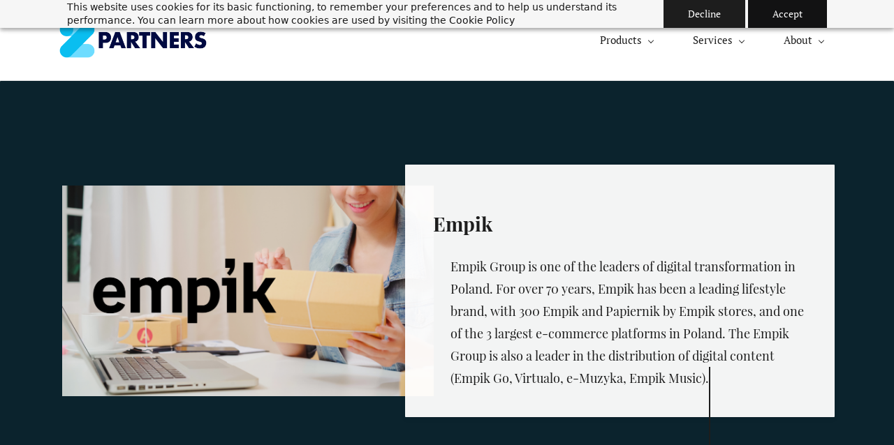

--- FILE ---
content_type: text/html;charset=UTF-8
request_url: https://www.zpartner.org/Success%20stories/improving-the-quality-of-customer-service-using-the-zoho-tool-in-an-e-commerce-company-empik
body_size: 12010
content:
<!doctype html><html lang="pl-PL" dir="ltr" data-nojs><head><title>case study zoho desk</title><meta name="viewport" content="width=device-width, initial-scale=1.0, shrink-to-fit=no"><meta http-equiv="Content-Type" content="text/html; charset=utf-8"/><meta name="generator" content="Zoho Sites 2.0, https://zoho.com/sites"/><link rel="icon" href="/favicon.png"/><link rel="canonical" href="https://www.zpartner.org/Success stories/improving-the-quality-of-customer-service-using-the-zoho-tool-in-an-e-commerce-company-empik"/><meta name="twitter:card" content="summary"><meta name="twitter:url" content="https://www.zpartner.org/Success stories/improving-the-quality-of-customer-service-using-the-zoho-tool-in-an-e-commerce-company-empik"><meta name="twitter:title" content="case study zoho desk"><meta property="og:type" content="website"><meta property="og:url" content="https://www.zpartner.org/Success stories/improving-the-quality-of-customer-service-using-the-zoho-tool-in-an-e-commerce-company-empik"><meta property="og:title" content="case study zoho desk"><meta name="keywords" content="empik case study, zoho desk implementation, zoho partner eu, premium zoho partner, success stories zoho"/><link href="https://www.zpartner.org/Success stories/improving-the-quality-of-customer-service-using-the-zoho-tool-in-an-e-commerce-company-empik" rel="alternate" hreflang="x-default"><link href="/css/zsite-core.css" rel="preload" type="text/css" as="style"><link href="/css/zsite-core.css" rel="stylesheet" type="text/css"><link rel="preconnect" href="//img.zohostatic.com"><link rel="preconnect" href="//static.zohocdn.com"><link href="/template/e291eb6959ba45d1a0c75aa883afef63/stylesheets/style.css" rel="preload" type="text/css" as="style"><link href="/template/e291eb6959ba45d1a0c75aa883afef63/stylesheets/style.css" rel="stylesheet" type="text/css"><link href="/template/e291eb6959ba45d1a0c75aa883afef63/stylesheets/sub-style.css" rel="preload" type="text/css" as="style"><link href="/template/e291eb6959ba45d1a0c75aa883afef63/stylesheets/sub-style.css" rel="stylesheet" type="text/css"><link rel="preload" type="text/css" href="//webfonts.zoho.com/css?family=Montserrat:100,200,300,400,500,600,700,800,900/PT Serif:400/Playfair Display:400/PT Serif:700,400/Playfair Display:700,400/Montserrat:900,800,600,700,500,300,200,100,400,400i,100i,900i,500i,600i,700i,300i,800i,200i&amp;display=swap" as="style"><link rel="stylesheet" type="text/css" href="//webfonts.zoho.com/css?family=Montserrat:100,200,300,400,500,600,700,800,900/PT Serif:400/Playfair Display:400/PT Serif:700,400/Playfair Display:700,400/Montserrat:900,800,600,700,500,300,200,100,400,400i,100i,900i,500i,600i,700i,300i,800i,200i&amp;display=swap"><link href="/zs-customcss.css" rel="preload" type="text/css" as="style"><link href="/zs-customcss.css" rel="stylesheet" type="text/css"><script>document.documentElement.removeAttribute('data-nojs');</script><script>window.zs_content_format="0";window.zs_resource_url = "/Success stories/improving-the-quality-of-customer-service-using-the-zoho-tool-in-an-e-commerce-company-empik";window.isDefaultLogo = "false";window.zs_site_resource_id = "1417655000000002010";</script><script>window.is_portal_site="false";</script><script src="/zs-lang_pl_PL.js" defer></script><script src="/js/zsite-core.js" defer></script><script src="/template/e291eb6959ba45d1a0c75aa883afef63/js/header.js" defer></script><script src="/template/e291eb6959ba45d1a0c75aa883afef63/js/eventhandler.js" defer></script><script src="/template/e291eb6959ba45d1a0c75aa883afef63/js/megamenu.js" defer></script><script src="/template/e291eb6959ba45d1a0c75aa883afef63/js/language-list.js" defer></script><script>window.zs_data_center="USA";</script><script>window.stand_alone_path="";</script><script>window.zs_rendering_mode="live";</script><script>window.is_social_share_enabled="true";</script><script src="https://zsites.nimbuspop.com/IDC/js/browser_compatibility.js" defer></script><script type="text/javascript">if(Array.prototype.slice.apply(document.getElementsByTagName('script')).filter(i=>i.id==='zsiqscript').length < 1){var $zoho=$zoho || {};$zoho.salesiq = $zoho.salesiq || {widgetcode:"23c561ccad3203927c6585f856fc7b9140a871687126c4dcfb811d4dd9a7f54f", values:{},ready:function(){}};var d=document;s=d.createElement("script");s.type="text/javascript";s.id="zsiqscript";s.defer=true;s.src="https://salesiq.zoho.com/widget";t=d.getElementsByTagName("script")[0];t.parentNode.insertBefore(s,t);}</script><script type="text/javascript"> var zpc_msgs={"cookie.manage.table.title4":"Expires In","cookie.manage.table.title3":"Type","cookie.text.necessary.desc":"These cookies are essential for this website to function and cannot be switched off.","cookie.text.functional.desc":"These cookies are used to remember your preferences you choose on this website.","cookie.text.manage.service.name":"Zoho Sites","cookie.manage.table.title2":"Purpose","cookie.text.manage.service.desc":"Online website builder with extensive customization options.","cookie.manage.table.title1":"Name","cookie.text.analytics.title":"Analytical","cookie.text.analytics.desc":"These cookies are used to measure this website's performance.","cookie.text.necessary.title":"Essential","cookie.text.functional.title":"Functional"};</script><script type="text/javascript" src="https://static.zohocdn.com/sites/cb/zcbanner.js"></script><script type="text/javascript">window._zcBan.set_config({"after_decline_msg_buttontext":"Okay, Close.","cookie_bar_enable":true,"cp_text":"This website uses cookies for its basic functioning, to remember your preferences and to help us understand its performance. ${policy_message}","after_decline_msg":true,"manage_btn_text":"Manage","manage_save_text":"Save","multi_page":false,"version":"1.1","after_decline_msg_text":"Declining cookies may affect the functions and user experience of this website. Please note that we use a cookie to remember your preference. You can also clear cookies and site data of this website from your browser settings","policy_msg":"You can learn more about how cookies are used by visiting the ${policy}","manage_message":"We have organised all the cookies used in this website under various categories. You may choose to accept or decline by using the toggle button in each of the following categories. Please note that we use a cookie to remember your preference. ${policy_message}","multi_site":true,"accept_btn_text":"Accept","cp_url_label":"Cookie Policy","decline_btn_text":"Decline","cp_url":"https:\/\/www.zpartner.org\/privacy-policy","manage_close_text":"Close","theme":"2","position":"2","manage_heading":"Manage preferences","f_decline_btn":true})</script><script src="https://cdn.pagesense.io/js/mmsr4c13/ea225d4f94104545be71cb8f783cb5f6.js"></script><script>window.zs_resource_id = "1417655000000657339";window.zs_resource_type = "1";window.zs_site_resource_path = "";window.zs_resource_full_path = "/Success stories/improving-the-quality-of-customer-service-using-the-zoho-tool-in-an-e-commerce-company-empik";window.zs_site_resource_id = "1417655000000002010";window.zs_resource_contentstate = "3";window.zs_page_reviewer =  null;</script><script type="application/ld+json" id="schemagenerator">{"@context":"http:\/\/schema.org\/","@type":"Organization","url":"https:\/\/www.zpartner.org","logo":"https:\/\/www.zpartner.org\/Projekt bez nazwy -7-.png"}</script><!-- Google Tag Manager --><script>(function(w,d,s,l,i){w[l]=w[l]||[];w[l].push({'gtm.start':new Date().getTime(),event:'gtm.js'});var f=d.getElementsByTagName(s)[0],j=d.createElement(s),dl=l!='dataLayer'?'&l='+l:'';j.async=true;j.src='https://www.googletagmanager.com/gtm.js?id='+i+dl;f.parentNode.insertBefore(j,f);})(window,document,'script','dataLayer','GTM-MQ8G6V9');</script><!-- End Google Tag Manager --><script async src='https://www.googletagmanager.com/gtag/js?id=G-CZP71ZDQXM'></script><script>window.dataLayer = window.dataLayer || [];function gtag(){dataLayer.push(arguments);}gtag('js', new Date());gtag('config', 'G-CZP71ZDQXM');</script><script>var w=window;var p = w.location.protocol;if(p.indexOf('http') < 0){p = 'http'+':';}var d = document;var f = d.getElementsByTagName('script')[0],s = d.createElement('script');s.type = 'text/javascript'; s.async = false; if (s.readyState){s.onreadystatechange = function(){if (s.readyState=='loaded'||s.readyState == 'complete'){s.onreadystatechange = null;try{loadwaprops('3zeb0ab411f27b818ba502def01aadf01b','3z9e7f9df5f1f85416c7659bcf7416a5f1','3zdc708dbdbb7649d67eba7541a7a7044d1840c39480bf93373edbda4e5c8bde01','3z12a49cf40d69bb15a14b0b7b9a43541c',0.0);}catch(e){}}};}else {s.onload = function(){try{loadwaprops('3zeb0ab411f27b818ba502def01aadf01b','3z9e7f9df5f1f85416c7659bcf7416a5f1','3zdc708dbdbb7649d67eba7541a7a7044d1840c39480bf93373edbda4e5c8bde01','3z12a49cf40d69bb15a14b0b7b9a43541c',0.0);}catch(e){}};};s.src =p+'//ma.zoho.com/hub/js/WebsiteAutomation.js'; f.parentNode.insertBefore(s, f);</script><!-- Google tag (gtag.js) --><script async src="https://www.googletagmanager.com/gtag/js?id=AW-772074615"></script><script>
  window.dataLayer = window.dataLayer || [];
  function gtag(){dataLayer.push(arguments);}
  gtag('js', new Date());

  gtag('config', 'AW-772074615');
</script><!-- Google Tag Manager --><script>(function(w,d,s,l,i){w[l]=w[l]||[];w[l].push({'gtm.start':
new Date().getTime(),event:'gtm.js'});var f=d.getElementsByTagName(s)[0],
j=d.createElement(s),dl=l!='dataLayer'?'&l='+l:'';j.async=true;j.src=
'https://www.googletagmanager.com/gtm.js?id='+i+dl;f.parentNode.insertBefore(j,f);
})(window,document,'script','dataLayer','GTM-T3B4RNG');</script><!-- End Google Tag Manager --></head><body data-zs-home="true" data-zs-subsite="" data-zs-display-mode="default"><!-- Google Tag Manager (noscript) --><noscript><iframe src="https://www.googletagmanager.com/ns.html?id=GTM-MQ8G6V9" height="0" width="0" style="display:none;visibility:hidden;"></iframe></noscript><!-- End Google Tag Manager (noscript) --><a href="#thememaincontent" class="theme-skip-to-needed-content">Skip to main content</a><div data-headercontainer="zptheme-data-headercontainer" class="zpheader-style-01 theme-mobile-header-style-01" data-headercontainer="zptheme-data-headercontainer" data-zs-mobile-headerstyle="01" class="zpheader-style-01 theme-mobile-header-style-01"><div class="theme-header-topbar theme-hide-res-topbar " data-dark-part-applied="false" data-theme-topbar="zptheme-topbar"><div class="zpcontainer"></div>
</div><div data-megamenu-content-container class="theme-header " data-header="zptheme-data-header" data-dark-part-applied="false" data-banner-base-header="theme-banner-base-header"><div class="zpcontainer"><div data-zs-branding class="theme-branding-info " data-theme-branding-info="zptheme-branding-info"><div data-zs-logo-container class="theme-logo-parent "><a href="/" title="Logo"><picture><img data-zs-logo src="/Projekt bez nazwy -7-.png" alt="ZPartner.org" style="height:51px;width:212.27px;"/></picture></a></div>
</div><div class="theme-navigation-and-icons"><div class="theme-menu-area" data-zp-nonresponsive-container="mymenu1"><div class="theme-menu " data-nav-menu-icon-width=20 data-nav-menu-icon-height=20 data-sub-menu-icon-height=20 data-sub-menu-icon-width=20 data-mega-menu-icon-width=20 data-mega-menu-icon-height=20 data-non-res-menu="zptheme-menu-non-res" data-zp-theme-menu="id: mymenu1 ;active: theme-menu-selected; maxitem:5;position: theme-sub-menu-position-change; orientation: horizontal; submenu: theme-sub-menu; moretext: More; nonresponsive-icon-el: theme-non-responsive-menu; responsive-icon-el: theme-responsive-menu; burger-close-icon: theme-close-icon; animate-open: theme-toggle-animate; animate-close: theme-toggle-animate-end;open-icon: theme-submenu-down-arrow; close-icon: theme-submenu-up-arrow; root-icon: theme-submenu-down-arrow; subtree-icon: theme-submenu-right-arrow;" role="navigation"><ul data-zs-menu-container><li><a href="/Products/products" target="_self" data-theme-accessible-submenu aria-haspopup="true" aria-label="Products menu has sub menu" aria-expanded="false"><span class="theme-menu-content "><span class="theme-menu-name" data-theme-menu-name="Products">Products</span></span><span class="theme-sub-li-menu theme-non-responsive-menu theme-submenu-down-arrow"></span><span class="theme-sub-li-menu theme-responsive-menu theme-submenu-down-arrow"></span></a><ul class="theme-sub-menu" data-zs-submenu-container style="display:none;"><li><a href="/technologies" target="_self"><span class="theme-menu-content "><span class="theme-menu-name" data-theme-menu-name="Try Zoho Apps">Try Zoho Apps</span></span></a></li><li><a href="/Products/extensions-for-zoho-crm" target="_self"><span class="theme-menu-content "><span class="theme-menu-name" data-theme-menu-name="Extensions for Zoho CRM">Extensions for Zoho CRM</span></span></a></li></ul></li><li><a href="/Services/services" target="_self" data-theme-accessible-submenu aria-haspopup="true" aria-label="Services menu has sub menu" aria-expanded="false"><span class="theme-menu-content "><span class="theme-menu-name" data-theme-menu-name="Services">Services</span></span><span class="theme-sub-li-menu theme-non-responsive-menu theme-submenu-down-arrow"></span><span class="theme-sub-li-menu theme-responsive-menu theme-submenu-down-arrow"></span></a><ul class="theme-sub-menu" data-zs-submenu-container style="display:none;"><li><a href="/Services/zoho-consulting" target="_self"><span class="theme-menu-content "><span class="theme-menu-name" data-theme-menu-name="Consulting">Consulting</span></span></a></li><li><a href="/Services/data-migration" target="_self"><span class="theme-menu-content "><span class="theme-menu-name" data-theme-menu-name="CRM Migration">CRM Migration</span></span></a></li><li><a href="/zoho-crm-audit" target="_self"><span class="theme-menu-content "><span class="theme-menu-name" data-theme-menu-name="Zoho CRM audit">Zoho CRM audit</span></span></a></li><li><a href="/Services/implementation-development" target="_self"><span class="theme-menu-content "><span class="theme-menu-name" data-theme-menu-name="Implementation &amp; Development">Implementation &amp; Development</span></span></a></li><li><a href="/Services/zoho-creator-developers" target="_self"><span class="theme-menu-content "><span class="theme-menu-name" data-theme-menu-name="Zoho Creator developers">Zoho Creator developers</span></span></a></li><li><a href="/Services/support-plans" target="_self"><span class="theme-menu-content "><span class="theme-menu-name" data-theme-menu-name="Support Plans">Support Plans</span></span></a></li></ul></li><li><a href="/about" target="_self" data-theme-accessible-submenu aria-haspopup="true" aria-label="About menu has sub menu" aria-expanded="false"><span class="theme-menu-content "><span class="theme-menu-name" data-theme-menu-name="About">About</span></span><span class="theme-sub-li-menu theme-non-responsive-menu theme-submenu-down-arrow"></span><span class="theme-sub-li-menu theme-responsive-menu theme-submenu-down-arrow"></span></a><ul class="theme-sub-menu" data-zs-submenu-container style="display:none;"><li><a href="/success-stories" target="_self"><span class="theme-menu-content "><span class="theme-menu-name" data-theme-menu-name="Success stories">Success stories</span></span></a></li><li><a href="/handbooks-zoho" target="_self"><span class="theme-menu-content "><span class="theme-menu-name" data-theme-menu-name="How to Zoho">How to Zoho</span></span></a></li><li><a href="/our-team" target="_self"><span class="theme-menu-content "><span class="theme-menu-name" data-theme-menu-name="Our Team">Our Team</span></span></a></li><li><a href="/awards" target="_self"><span class="theme-menu-content "><span class="theme-menu-name" data-theme-menu-name="Awards">Awards</span></span></a></li><li><a href="/contact" target="_self"><span class="theme-menu-content "><span class="theme-menu-name" data-theme-menu-name="Contact">Contact</span></span></a></li></ul></li></ul><div data-zp-submenu-icon="mymenu1" style="display:none;"><span class="theme-sub-li-menu theme-non-responsive-menu"></span><span class="theme-sub-li-menu theme-responsive-menu theme-submenu-down-arrow"></span></div>
</div></div></div></div><div data-zs-responsive-menu-area class="theme-responsive-menu-area theme-navigation-and-icons zpcontainer"><div class="theme-responsive-menu-container" data-zp-burger-clickable-area="mymenu1"><span class="theme-burger-icon" data-zp-theme-burger-icon="mymenu1"></span></div>
<div class="theme-responsive-menu theme-menu-area" data-zp-responsive-container="mymenu1"></div>
</div></div></div><div data-theme-content-container="theme-content-container" class="theme-content-area "><div class="theme-content-container"><div class="theme-content-area-inner"><div class="zpcontent-container page-container "><div data-element-id="elm_Zq3tgG_XMhrWnybNMbBlEA" data-element-type="section" class="zpsection zpdefault-section zpdefault-section-bg zscustom-section-59 " style="background-color:rgb(11, 35, 45);background-image:unset;"><style type="text/css"> [data-element-id="elm_Zq3tgG_XMhrWnybNMbBlEA"].zpsection{ border-radius:1px; } </style><div class="zpcontainer-fluid zpcontainer"><div data-element-id="elm_SApSeV2ExViypgTsjmBltA" data-element-type="row" class="zprow zprow-container zpalign-items-flex-start zpjustify-content-flex-start " data-equal-column=""><style type="text/css"></style><div data-element-id="elm_k1KE772xVQ-ZP3P4NoquDA" data-element-type="column" class="zpelem-col zpcol-12 zpcol-md-12 zpcol-sm-12 zpalign-self- zpdefault-section zpdefault-section-bg "><style type="text/css"> [data-element-id="elm_k1KE772xVQ-ZP3P4NoquDA"].zpelem-col{ border-radius:1px; } </style><div data-element-id="elm_LupQ2o-8ZSS-bsakwxjh5Q" data-element-type="spacer" class="zpelement zpelem-spacer "><style> div[data-element-id="elm_LupQ2o-8ZSS-bsakwxjh5Q"] div.zpspacer { height:30px; } @media (max-width: 768px) { div[data-element-id="elm_LupQ2o-8ZSS-bsakwxjh5Q"] div.zpspacer { height:calc(30px / 3); } } </style><div class="zpspacer " data-height="30"></div>
</div></div></div><div data-element-id="elm_l96xY4-lzYKtwKU4z62oKg" data-element-type="row" class="zprow zprow-container zpalign-items-center zpjustify-content-flex-start " data-equal-column=""><style type="text/css"></style><div data-element-id="elm_kHlwyi0jbllsYHUkfpW8bA" data-element-type="column" class="zpelem-col zpcol-12 zpcol-md-6 zpcol-sm-12 zpalign-self- zpdefault-section zpdefault-section-bg "><style type="text/css"></style><div data-element-id="elm_vtz85kz881677HpUDvwn2Q" data-element-type="image" class="zpelement zpelem-image "><style> @media (min-width: 992px) { [data-element-id="elm_vtz85kz881677HpUDvwn2Q"] .zpimage-container figure img { width: 531.2px !important ; height: 302px !important ; } } @media (max-width: 991px) and (min-width: 768px) { [data-element-id="elm_vtz85kz881677HpUDvwn2Q"] .zpimage-container figure img { width:531.2px ; height:302px ; } } @media (max-width: 767px) { [data-element-id="elm_vtz85kz881677HpUDvwn2Q"] .zpimage-container figure img { width:531.2px ; height:302px ; } } [data-element-id="elm_vtz85kz881677HpUDvwn2Q"].zpelem-image { border-radius:1px; } </style><div data-caption-color="" data-size-tablet="" data-size-mobile="" data-align="center" data-tablet-image-separate="false" data-mobile-image-separate="false" class="zpimage-container zpimage-align-center zpimage-size-custom zpimage-tablet-fallback-custom zpimage-mobile-fallback-custom hb-lightbox " data-lightbox-options="
                type:fullscreen,
                theme:dark"><figure role="none" class="zpimage-data-ref"><span class="zpimage-anchor" role="link" tabindex="0" aria-label="Open Lightbox" style="cursor:pointer;"><picture><img class="zpimage zpimage-style-none zpimage-space-none " src="/empik.casestudy-1.png" width="531.2" height="302" loading="lazy" size="custom" data-lightbox="true"/></picture></span></figure></div>
</div></div><div data-element-id="elm_SeG0vhFkDXD1DxL8TeOwpQ" data-element-type="column" class="zpelem-col zpcol-12 zpcol-md-6 zpcol-sm-12 zpalign-self- zpdefault-section zpdefault-section-bg "><style type="text/css"> [data-element-id="elm_SeG0vhFkDXD1DxL8TeOwpQ"].zpelem-col{ border-radius:1px; } </style><div data-element-id="elm_o7YVcMbJlgibzOCkc7H2YA" data-element-type="box" class="zpelem-box zpelement zpbox-container zsleft-overlay-box zpdefault-section zpdefault-section-bg "><style type="text/css"> [data-element-id="elm_o7YVcMbJlgibzOCkc7H2YA"].zpelem-box{ background-color:rgba(255, 255, 255, 0.95); background-image:unset; border-radius:1px; } </style><div data-element-id="elm_KqFF01jvfXwTHbNA153yKQ" data-element-type="heading" class="zpelement zpelem-heading "><style> [data-element-id="elm_KqFF01jvfXwTHbNA153yKQ"].zpelem-heading { border-radius:1px; } </style><h2
 class="zpheading zpheading-style-none zpheading-align-left " data-editor="true"><span style="font-weight:700;">Empik</span></h2></div>
<div data-element-id="elm_81rEAmQaPF0quDXw7ZJABA" data-element-type="heading" class="zpelement zpelem-heading "><style> [data-element-id="elm_81rEAmQaPF0quDXw7ZJABA"].zpelem-heading { border-radius:1px; } </style><h5
 class="zpheading zpheading-style-type3 zpheading-align-left " data-editor="true"><span style="color:inherit;">Empik Group is one of the leaders of digital transformation in Poland. For over 70 years, Empik has been a leading lifestyle brand, with 300 Empik and Papiernik by Empik stores, and one of the 3 largest e-commerce platforms in Poland. The Empik Group is also a leader in the distribution of digital content (Empik Go, Virtualo, e-Muzyka, Empik Music).</span></h5></div>
</div></div></div><div data-element-id="elm_w7yZUwK8fEeVnjqE8GksmA" data-element-type="row" class="zprow zprow-container zpalign-items-flex-start zpjustify-content-flex-start " data-equal-column=""><style type="text/css"></style><div data-element-id="elm_T39JcqvLiDXTMFbxjz8fQA" data-element-type="column" class="zpelem-col zpcol-12 zpcol-md-12 zpcol-sm-12 zpalign-self- zpdefault-section zpdefault-section-bg "><style type="text/css"></style><div data-element-id="elm_ucppzhHYbsNcZC7p3J-5sg" data-element-type="spacer" class="zpelement zpelem-spacer "><style> div[data-element-id="elm_ucppzhHYbsNcZC7p3J-5sg"] div.zpspacer { height:30px; } @media (max-width: 768px) { div[data-element-id="elm_ucppzhHYbsNcZC7p3J-5sg"] div.zpspacer { height:calc(30px / 3); } } </style><div class="zpspacer " data-height="30"></div>
</div></div></div></div></div><div data-element-id="elm_HDb26lJ_Qp2g7-IaA5uDfA" data-element-type="section" class="zpsection zpdefault-section zpdefault-section-bg "><style type="text/css"> [data-element-id="elm_HDb26lJ_Qp2g7-IaA5uDfA"].zpsection{ border-radius:1px; } </style><div class="zpcontainer-fluid zpcontainer"><div data-element-id="elm_CGj-PIhdRH6Zl6cElQvWbQ" data-element-type="row" class="zprow zprow-container zpalign-items- zpjustify-content- " data-equal-column=""><style type="text/css"></style><div data-element-id="elm_m-gIzKITRIOKcPK3Dl4-1Q" data-element-type="column" class="zpelem-col zpcol-12 zpcol-md-12 zpcol-sm-12 zpalign-self- zpdefault-section zpdefault-section-bg "><style type="text/css"></style><div data-element-id="elm_ngSsRu7CUxWAcmtFiyIndg" data-element-type="text" class="zpelement zpelem-text "><style> [data-element-id="elm_ngSsRu7CUxWAcmtFiyIndg"].zpelem-text{ border-radius:1px; } </style><div class="zptext zptext-align-left " data-editor="true"><div><div style="color:inherit;text-align:justify;"><div style="color:inherit;"><div style="color:inherit;"><div style="color:inherit;"><div style="color:inherit;"><div style="color:inherit;"><div style="color:inherit;"><div style="color:inherit;"><div style="color:inherit;"><span style="font-weight:700;font-size:32px;">Challenges</span></div><div><br></div><div style="color:inherit;">The company had difficulties in storing and managing a database of contacts and accounts. This had a negative impact on the correct analysis of company activities and effects, as well as on the incorrect categorization of customers and standardization in their service. Additionally, the company needed a tool to handle and manage customer notifications. So that the system organizing the tickets allows the support team to shorten the response time and properly organize the correspondence. This would solve the problem of lost requests and communication chaos.</div><div><br></div><div><br></div><div style="color:inherit;"><span style="font-weight:700;font-size:32px;">Solution</span></div><div><br></div><div style="color:inherit;"><ul><li>We have set up a CRM that the company uses as a customer database and analysis tool and for assigning tasks to account managers.</li><li>We have integrated the company's external system with CRM using the API, which allows us to collect more data about customers.</li><li>We configured DESK and integrated it with CRM, which positively influenced the smooth handling of notifications and made it possible to assign tickets (i.e. e-mail notifications sent through the Desk application) to the right people in the company.</li></ul></div><div><br></div><div><br></div><div style="color:inherit;"><span style="font-size:32px;font-weight:700;">Summary</span></div><div><br></div><div style="color:inherit;">With the help of implemented solutions with the use of Zoho CRM and Desk, we were able to solve the company's previous problems. Thanks to the transparent structure of handling tickets (applications), Empik customers receive answers faster. In turn, employees can add e-mail templates, forms, measure customer satisfaction and automate routine activities. CRM and Desk systems integrate efficiently, which allows the sales department to be up to date. The method of reporting data and statistics for the company's management has also improved significantly.</div><div><br></div><div style="color:inherit;"><div style="color:inherit;"><span style="font-size:32px;font-weight:700;">Tools:</span></div></div><div style="color:inherit;"><ul><li>Zoho CRM</li><li>Zoho Desk</li></ul></div></div></div></div></div></div></div></div></div></div></div>
</div><div data-element-id="elm_5h9htZQzoo_9NsCVDNppRQ" data-element-type="spacer" class="zpelement zpelem-spacer "><style> div[data-element-id="elm_5h9htZQzoo_9NsCVDNppRQ"] div.zpspacer { height:30px; } @media (max-width: 768px) { div[data-element-id="elm_5h9htZQzoo_9NsCVDNppRQ"] div.zpspacer { height:calc(30px / 3); } } </style><div class="zpspacer " data-height="30"></div>
</div><div data-element-id="elm_4YGEykvvcEENseIpsIBPxQ" data-element-type="button" class="zpelement zpelem-button "><style> [data-element-id="elm_4YGEykvvcEENseIpsIBPxQ"].zpelem-button{ border-radius:1px; } </style><div class="zpbutton-container zpbutton-align-center "><style type="text/css"></style><a class="zpbutton-wrapper zpbutton zpbutton-type-primary zpbutton-size-lg zpbutton-style-none " href="https://bookings.zpartner.org/#/customer/zpartnersales"><span class="zpbutton-content">Let's start your own success story</span></a></div>
</div></div></div></div></div><div data-element-id="elm_F38DI7O2SZVs9V70LP4LFQ" data-element-type="section" class="zpsection zpdefault-section zpdefault-section-bg zscustom-section-177 " style="background-color:rgb(11, 35, 45);background-image:unset;"><style type="text/css"> [data-element-id="elm_F38DI7O2SZVs9V70LP4LFQ"].zpsection{ border-radius:1px; } </style><div class="zpcontainer-fluid zpcontainer"><div data-element-id="elm_Wc8XiP2Qjc9g7UlWwPqbbg" data-element-type="row" class="zprow zprow-container zpalign-items-flex-start zpjustify-content-flex-start " data-equal-column=""><style type="text/css"> [data-element-id="elm_Wc8XiP2Qjc9g7UlWwPqbbg"].zprow{ border-radius:1px; } </style><div data-element-id="elm_AONPvmJZvU1tKZQsPhsivQ" data-element-type="column" class="zpelem-col zpcol-12 zpcol-md-12 zpcol-sm-12 zpalign-self- zpdefault-section zpdefault-section-bg "><style type="text/css"></style><div data-element-id="elm_Gq9-ZKKHy60bwYkf4jZwMQ" data-element-type="row" class="zprow zprow-container zpalign-items-flex-start zpjustify-content-flex-start " data-equal-column=""><style type="text/css"></style><div data-element-id="elm_z48dNF18UiwY5Qs164ZUuA" data-element-type="column" class="zpelem-col zpcol-12 zpcol-md-12 zpcol-sm-12 zpalign-self- zpdefault-section zpdefault-section-bg "><style type="text/css"> [data-element-id="elm_z48dNF18UiwY5Qs164ZUuA"].zpelem-col{ border-radius:1px; margin-block-start:-25px; } </style><div data-element-id="elm_vJS5bxe4gC2hOFdkSQ8s1g" data-element-type="heading" class="zpelement zpelem-heading "><style> [data-element-id="elm_vJS5bxe4gC2hOFdkSQ8s1g"].zpelem-heading { border-radius:1px; } </style><h2
 class="zpheading zpheading-style-none zpheading-align-left " data-editor="true"><span style="font-weight:700;color:rgb(255, 255, 255);">More of our clients stories</span></h2></div>
<div data-element-id="elm_1GAAlBasCZ36Ig_9OxMLvg" data-element-type="spacer" class="zpelement zpelem-spacer "><style> div[data-element-id="elm_1GAAlBasCZ36Ig_9OxMLvg"] div.zpspacer { height:25px; } @media (max-width: 768px) { div[data-element-id="elm_1GAAlBasCZ36Ig_9OxMLvg"] div.zpspacer { height:calc(25px / 3); } } </style><div class="zpspacer " data-height="25"></div>
</div></div></div><div data-element-id="elm_5sUwQeNzHtg9MNIRjusV5Q" data-element-type="row" class="zprow zprow-container zpalign-items-flex-start zpjustify-content-flex-start " data-equal-column=""><style type="text/css"> [data-element-id="elm_5sUwQeNzHtg9MNIRjusV5Q"].zprow{ border-radius:1px; } </style><div data-element-id="elm_uZQ2Zmlcx8LjHD0SUhcloA" data-element-type="column" class="zpelem-col zpcol-12 zpcol-md-4 zpcol-sm-12 zpalign-self- zpdefault-section zpdefault-section-bg "><style type="text/css"></style><div data-element-id="elm_BAYdvAp26sJXLzvQ8Un1-Q" data-element-type="imageheadingtext" class="zpelement zpelem-imageheadingtext "><style> @media (min-width: 992px) { [data-element-id="elm_BAYdvAp26sJXLzvQ8Un1-Q"] .zpimageheadingtext-container figure img { width: 350px ; height: 218.29px ; } } @media (max-width: 991px) and (min-width: 768px) { [data-element-id="elm_BAYdvAp26sJXLzvQ8Un1-Q"] .zpimageheadingtext-container figure img { width:723px ; height:450.92px ; } } @media (max-width: 767px) { [data-element-id="elm_BAYdvAp26sJXLzvQ8Un1-Q"] .zpimageheadingtext-container figure img { width:415px ; height:258.83px ; } } [data-element-id="elm_BAYdvAp26sJXLzvQ8Un1-Q"].zpelem-imageheadingtext{ border-radius:1px; } </style><div data-size-tablet="" data-size-mobile="" data-align="center" data-tablet-image-separate="false" data-mobile-image-separate="false" class="zpimageheadingtext-container zpimage-with-text-container zpimage-align-center zpimage-size-fit zpimage-tablet-fallback-fit zpimage-mobile-fallback-fit "><figure role="none" class="zpimage-data-ref"><a class="zpimage-anchor" href="/Success stories/digital-transformation-for-product-safety-company" target="" rel=""><picture><img class="zpimage zpimage-style-none " src="/dekra.zoho.crm-1.jpg" width="415" height="258.83" loading="lazy" size="fit" data-lightbox="false"/></picture></a></figure><div class="zpimage-headingtext-container"><h4 class="zpimage-heading zpimage-text-align-left " data-editor="true"><span style="color:rgb(255, 255, 255);">Automatization of sales&amp;marketing activities in order to provide better customer experience</span>.</h4><div class="zpimage-text zpimage-text-align-left " data-editor="true"><p><br></p></div>
</div></div></div></div><div data-element-id="elm_QzytqZMAqA2wdz8MpWS_Hg" data-element-type="column" class="zpelem-col zpcol-12 zpcol-md-4 zpcol-sm-12 zpalign-self- zpdefault-section zpdefault-section-bg "><style type="text/css"></style><div data-element-id="elm_VlbZnfw4NB98JLLVFTwKrg" data-element-type="imageheadingtext" class="zpelement zpelem-imageheadingtext "><style> @media (min-width: 992px) { [data-element-id="elm_VlbZnfw4NB98JLLVFTwKrg"] .zpimageheadingtext-container figure img { width: 350px ; height: 189.82px ; } } @media (max-width: 991px) and (min-width: 768px) { [data-element-id="elm_VlbZnfw4NB98JLLVFTwKrg"] .zpimageheadingtext-container figure img { width:723px ; height:392.11px ; } } @media (max-width: 767px) { [data-element-id="elm_VlbZnfw4NB98JLLVFTwKrg"] .zpimageheadingtext-container figure img { width:415px ; height:225.07px ; } } [data-element-id="elm_VlbZnfw4NB98JLLVFTwKrg"].zpelem-imageheadingtext{ border-radius:1px; } </style><div data-size-tablet="" data-size-mobile="" data-align="left" data-tablet-image-separate="false" data-mobile-image-separate="false" class="zpimageheadingtext-container zpimage-with-text-container zpimage-align-left zpimage-size-fit zpimage-tablet-fallback-fit zpimage-mobile-fallback-fit "><figure role="none" class="zpimage-data-ref"><a class="zpimage-anchor" href="/Success stories/improving-customer-relationships-for-engineering-company" target="" rel=""><picture><img class="zpimage zpimage-style-none " src="/osborne.zoho.crm-1.jpg" width="415" height="225.07" loading="lazy" size="fit" data-lightbox="false" style="height:217px !important;width:399.44px !important;"/></picture></a></figure><div class="zpimage-headingtext-container"><h4 class="zpimage-heading zpimage-text-align-left " data-editor="true"><span style="color:rgb(255, 255, 255);">Improving sales proces and activities for salesman working in office and in field.</span></h4><div class="zpimage-text zpimage-text-align-left " data-editor="true"><p><br></p></div>
</div></div></div></div><div data-element-id="elm_6xIPSCPprfJZJGUV7LrF9A" data-element-type="column" class="zpelem-col zpcol-12 zpcol-md-4 zpcol-sm-12 zpalign-self- zpdefault-section zpdefault-section-bg "><style type="text/css"> [data-element-id="elm_6xIPSCPprfJZJGUV7LrF9A"].zpelem-col{ border-radius:1px; } </style><div data-element-id="elm_k8m2gw0FDbOw8fPw8kVGzA" data-element-type="imageheadingtext" class="zpelement zpelem-imageheadingtext "><style> @media (min-width: 992px) { [data-element-id="elm_k8m2gw0FDbOw8fPw8kVGzA"] .zpimageheadingtext-container figure img { width: 350px ; height: 224.18px ; } } @media (max-width: 991px) and (min-width: 768px) { [data-element-id="elm_k8m2gw0FDbOw8fPw8kVGzA"] .zpimageheadingtext-container figure img { width:723px ; height:463.09px ; } } @media (max-width: 767px) { [data-element-id="elm_k8m2gw0FDbOw8fPw8kVGzA"] .zpimageheadingtext-container figure img { width:415px ; height:265.81px ; } } [data-element-id="elm_k8m2gw0FDbOw8fPw8kVGzA"].zpelem-imageheadingtext h4.zpimage-heading{ color:#FFFFFF ; } [data-element-id="elm_k8m2gw0FDbOw8fPw8kVGzA"].zpelem-imageheadingtext{ border-radius:1px; } </style><div data-size-tablet="" data-size-mobile="" data-align="left" data-tablet-image-separate="false" data-mobile-image-separate="false" class="zpimageheadingtext-container zpimage-with-text-container zpimage-align-left zpimage-size-fit zpimage-tablet-fallback-fit zpimage-mobile-fallback-fit "><figure role="none" class="zpimage-data-ref"><a class="zpimage-anchor" href="/Success stories/streamline-of-acoounting-in-logistic-company" target="" rel=""><picture><img class="zpimage zpimage-style-none " src="/casestudy.mwspedition.jpg" width="415" height="265.81" loading="lazy" size="fit" data-lightbox="false"/></picture></a></figure><div class="zpimage-headingtext-container"><h4 class="zpimage-heading zpimage-text-align-left " data-editor="true"><div><h4 style="font-size:18px;"><span style="color:rgb(255, 255, 255);">Streamline of accounting processes and suppliers connecting in logistic company.</span></h4></div></h4><div class="zpimage-text zpimage-text-align-left " data-editor="true"><p><br></p></div>
</div></div></div></div></div></div></div><div data-element-id="elm_7hN7xsbakXrPmB60VWBw4w" data-element-type="row" class="zprow zprow-container zpalign-items-flex-start zpjustify-content-flex-start " data-equal-column=""><style type="text/css"></style><div data-element-id="elm_5uNc7AS82BLx74z-CQtSEg" data-element-type="column" class="zpelem-col zpcol-12 zpcol-md-12 zpcol-sm-12 zpalign-self- zpdefault-section zpdefault-section-bg "><style type="text/css"></style><div data-element-id="elm_uorTB_Wj96z3ByLl5JJy3A" data-element-type="spacer" class="zpelement zpelem-spacer "><style> div[data-element-id="elm_uorTB_Wj96z3ByLl5JJy3A"] div.zpspacer { height:0px; } @media (max-width: 768px) { div[data-element-id="elm_uorTB_Wj96z3ByLl5JJy3A"] div.zpspacer { height:calc(0px / 3); } } </style><div class="zpspacer " data-height="0"></div>
</div></div></div></div></div></div></div></div></div><div style="clear:both;"></div>
<div role="contentinfo" class="theme-footer-area zpdark-section zpdark-section-bg "><div data-footer-type='site_footer'><div class="zpcontent-container footer-container "><div data-element-id="elm_IX4QWPUQTnW9YLsRGvm32Q" data-element-type="section" class="zpsection zpdefault-section zpdefault-section-bg zscustom-footer " style="background-color:rgb(0, 10, 65);background-image:unset;"><style type="text/css"> [data-element-id="elm_IX4QWPUQTnW9YLsRGvm32Q"].zpsection{ border-style:none; border-radius:1px; padding-block-start:26px; padding-block-end:18px; } </style><div class="zpcontainer-fluid zpcontainer"><div data-element-id="elm_B75YC1ffQzG6QtMRNJXwSw" data-element-type="row" class="zprow zprow-container zpalign-items- zpjustify-content- " data-equal-column=""><style type="text/css"> [data-element-id="elm_B75YC1ffQzG6QtMRNJXwSw"].zprow{ border-radius:1px; } </style><div data-element-id="elm_dw8W8MOcRMyFgL6_TijjYw" data-element-type="column" class="zpelem-col zpcol-12 zpcol-md-4 zpcol-sm-12 zpalign-self- zpdefault-section zpdefault-section-bg "><style type="text/css"> [data-element-id="elm_dw8W8MOcRMyFgL6_TijjYw"].zpelem-col{ border-style:none; border-radius:1px; } </style><div data-element-id="elm_UmgeNK9kN9tjyzFETtvObA" data-element-type="image" class="zpelement zpelem-image "><style> @media (min-width: 992px) { [data-element-id="elm_UmgeNK9kN9tjyzFETtvObA"] .zpimage-container figure img { width: 350px ; height: 84.22px ; } } @media (max-width: 991px) and (min-width: 768px) { [data-element-id="elm_UmgeNK9kN9tjyzFETtvObA"] .zpimage-container figure img { width:443px ; height:90px ; } } @media (max-width: 767px) { [data-element-id="elm_UmgeNK9kN9tjyzFETtvObA"] .zpimage-container figure img { width:443px ; height:90px ; } } [data-element-id="elm_UmgeNK9kN9tjyzFETtvObA"].zpelem-image { border-radius:1px; margin-block-start:10px; } </style><div data-caption-color="" data-size-tablet="size-original" data-size-mobile="size-original" data-align="left" data-tablet-image-separate="false" data-mobile-image-separate="false" class="zpimage-container zpimage-align-left zpimage-tablet-align-left zpimage-mobile-align-left zpimage-size-fit zpimage-tablet-fallback-original zpimage-mobile-fallback-original hb-lightbox " data-lightbox-options="
                type:fullscreen,
                theme:dark"><figure role="none" class="zpimage-data-ref"><span class="zpimage-anchor" role="link" tabindex="0" aria-label="Open Lightbox" style="cursor:pointer;"><picture><img class="zpimage zpimage-style-none zpimage-space-none " src="/Projekt%20bez%20nazwy.svg" width="443" height="90" loading="lazy" size="fit" data-lightbox="true"/></picture></span></figure></div>
</div><div data-element-id="elm_4mNfJxQ82nA8dnvUpsALsg" data-element-type="spacer" class="zpelement zpelem-spacer "><style> div[data-element-id="elm_4mNfJxQ82nA8dnvUpsALsg"] div.zpspacer { height:37px; } @media (max-width: 768px) { div[data-element-id="elm_4mNfJxQ82nA8dnvUpsALsg"] div.zpspacer { height:calc(37px / 3); } } </style><div class="zpspacer " data-height="37"></div>
</div><div data-element-id="elm_3awfjB6mZuWqQvF96DEOJg" data-element-type="image" class="zpelement zpelem-image "><style> @media (min-width: 992px) { [data-element-id="elm_3awfjB6mZuWqQvF96DEOJg"] .zpimage-container figure img { width: 350px ; height: 103.47px ; } } @media (max-width: 991px) and (min-width: 768px) { [data-element-id="elm_3awfjB6mZuWqQvF96DEOJg"] .zpimage-container figure img { width:723px ; height:213.74px ; } } @media (max-width: 767px) { [data-element-id="elm_3awfjB6mZuWqQvF96DEOJg"] .zpimage-container figure img { width:415px ; height:122.68px ; } } [data-element-id="elm_3awfjB6mZuWqQvF96DEOJg"].zpelem-image { border-radius:1px; margin-block-start:-3px; } </style><div data-caption-color="" data-size-tablet="size-original" data-size-mobile="size-original" data-align="left" data-tablet-image-separate="false" data-mobile-image-separate="false" class="zpimage-container zpimage-align-left zpimage-tablet-align-left zpimage-mobile-align-left zpimage-size-fit zpimage-tablet-fallback-fit zpimage-mobile-fallback-fit hb-lightbox " data-lightbox-options="
                type:fullscreen,
                theme:dark"><figure role="none" class="zpimage-data-ref"><span class="zpimage-anchor" role="link" tabindex="0" aria-label="Open Lightbox" style="cursor:pointer;"><picture><img class="zpimage zpimage-style-none zpimage-space-none " src="/logos/Premium-Partner%20-1-.png" width="415" height="122.68" loading="lazy" size="fit" data-lightbox="true"/></picture></span></figure></div>
</div><div data-element-id="elm_MxtpqHt_r3smP1vE5J09vg" data-element-type="spacer" class="zpelement zpelem-spacer "><style> div[data-element-id="elm_MxtpqHt_r3smP1vE5J09vg"] div.zpspacer { height:3px; } @media (max-width: 768px) { div[data-element-id="elm_MxtpqHt_r3smP1vE5J09vg"] div.zpspacer { height:calc(3px / 3); } } </style><div class="zpspacer " data-height="3"></div>
</div><div class="zpapp " data-element-id="elm_SqYDb_6KYiB52vlIRy-e3g" data-element-type="app" data-zs-app="social_share" data-app-type="social_share" data-count="false" data-style="02" data-align="top" data-halign="left"><div class="app-container"></div>
</div><div data-element-id="elm_8fVgCpD3xEUEYiDw7YMR0Q" data-element-type="spacer" class="zpelement zpelem-spacer "><style> div[data-element-id="elm_8fVgCpD3xEUEYiDw7YMR0Q"] div.zpspacer { height:3px; } @media (max-width: 768px) { div[data-element-id="elm_8fVgCpD3xEUEYiDw7YMR0Q"] div.zpspacer { height:calc(3px / 3); } } </style><div class="zpspacer " data-height="3"></div>
</div></div><div data-element-id="elm_I2HZyMSRiRwIuWdGoKjhMw" data-element-type="column" class="zpelem-col zpcol-12 zpcol-md-8 zpcol-sm-12 zpalign-self- zpdefault-section zpdefault-section-bg "><style type="text/css"> [data-element-id="elm_I2HZyMSRiRwIuWdGoKjhMw"].zpelem-col{ border-radius:1px; } </style><div data-element-id="elm_Nvf7TPj5Zpq1FXcssZqX0Q" data-element-type="row" class="zprow zprow-container zpalign-items-flex-start zpjustify-content-flex-start zpdefault-section zpdefault-section-bg " data-equal-column="false"><style type="text/css"> [data-element-id="elm_Nvf7TPj5Zpq1FXcssZqX0Q"].zprow{ border-radius:1px; } </style><div data-element-id="elm_cMDNxxuyl7n5qjRznXWwOQ" data-element-type="column" class="zpelem-col zpcol-12 zpcol-md-6 zpcol-sm-12 zpalign-self- zpdefault-section zpdefault-section-bg "><style type="text/css"> [data-element-id="elm_cMDNxxuyl7n5qjRznXWwOQ"].zpelem-col{ border-radius:1px; } </style><div data-element-id="elm_1elMRxKPPvAZyFyLiaH0og" data-element-type="text" class="zpelement zpelem-text "><style> [data-element-id="elm_1elMRxKPPvAZyFyLiaH0og"].zpelem-text{ line-height:30px; border-radius:1px; } [data-element-id="elm_1elMRxKPPvAZyFyLiaH0og"].zpelem-text :is(h1,h2,h3,h4,h5,h6){ line-height:30px; } </style><div class="zptext zptext-align-left zptext-align-mobile-left zptext-align-tablet-left " data-editor="true"><p><span style="font-weight:600;"><a href="/Products/products" title="Products" rel="">Products</a></span></p><p><span style="font-weight:600;"><a href="/success-stories" title="Success Stories" rel="">Success Stories</a></span></p><p><span style="font-weight:600;"><a href="/zoho-cloud-pricing" title="Zoho Pricing" rel="">Zoho Pricing</a></span></p><p><span style="font-weight:600;"><a href="/tag-zpartner" title="Tag Z Partner" rel="">Tag Z Partner</a></span></p><p><span style="font-weight:700;"><a href="/contact" title="Contact&nbsp;" rel="">Contact&nbsp;</a></span></p><p><span style="font-weight:700;"><a href="https://bookings.zpartner.org/#/customer/zpartnersales" title="Schedule a meeting" rel="">Schedule a meeting</a></span></p><p><span style="font-weight:600;"><br/></span></p><p><br/></p></div>
</div></div><div data-element-id="elm_yMj2TddgimhqaYKR7UV5aw" data-element-type="column" class="zpelem-col zpcol-12 zpcol-md-6 zpcol-sm-12 zpalign-self- zpdefault-section zpdefault-section-bg "><style type="text/css"> [data-element-id="elm_yMj2TddgimhqaYKR7UV5aw"].zpelem-col{ border-radius:1px; } </style><div data-element-id="elm_JGYOzYRbm7af3Wf7x1Zdhg" data-element-type="heading" class="zpelement zpelem-heading "><style> [data-element-id="elm_JGYOzYRbm7af3Wf7x1Zdhg"].zpelem-heading { border-radius:1px; } </style><h6
 class="zpheading zpheading-style-none zpheading-align-left zpheading-align-mobile-left zpheading-align-tablet-left " data-editor="true"><span style="font-weight:600;"><a href="http://www.zpartner.org/contact?utm_source=strona&amp;utm_medium=footer&amp;utm_campaign=contact" title="Contact" rel="">Contact</a></span><br/></h6></div>
<div data-element-id="elm_V1Cnu_QB7fOqcE76Ue3fsw" data-element-type="text" class="zpelement zpelem-text "><style> [data-element-id="elm_V1Cnu_QB7fOqcE76Ue3fsw"].zpelem-text{ border-radius:1px; margin-block-start:2px; } </style><div class="zptext zptext-align-left zptext-align-mobile-left zptext-align-tablet-left " data-editor="true"><p><span style="font-size:16px;"><span style="font-size:16px;">+44 1143877008</span></span></p><p><span style="font-size:16px;">+48&nbsp;</span><span style="font-size:16px;">&nbsp;22 5844330</span></p></div>
</div><div data-element-id="elm_Lc_H5MkK0iShDxsgHyG1bw" data-element-type="heading" class="zpelement zpelem-heading "><style> [data-element-id="elm_Lc_H5MkK0iShDxsgHyG1bw"] h6.zpheading{ font-size:14px; } [data-element-id="elm_Lc_H5MkK0iShDxsgHyG1bw"].zpelem-heading { border-radius:1px; margin-block-start:2px; } </style><h6
 class="zpheading zpheading-style-none zpheading-align-left zpheading-align-mobile-left zpheading-align-tablet-left " data-editor="true">info@zpartner.org</h6></div>
<div data-element-id="elm_8koew58qNkLwDxPcWOuBsA" data-element-type="row" class="zprow zprow-container zpalign-items-flex-start zpjustify-content-flex-start zpdefault-section zpdefault-section-bg " data-equal-column="false"><style type="text/css"> [data-element-id="elm_8koew58qNkLwDxPcWOuBsA"].zprow{ border-radius:1px; margin-block-start:-14px; } </style><div data-element-id="elm_u-kxRxTCZVNufQwDJaHrnQ" data-element-type="column" class="zpelem-col zpcol-12 zpcol-md-9 zpcol-sm-12 zpalign-self- zpdefault-section zpdefault-section-bg "><style type="text/css"> [data-element-id="elm_u-kxRxTCZVNufQwDJaHrnQ"].zpelem-col{ border-radius:1px; } </style><div data-element-id="elm_v4ROH94Job84lE2hUFYtpw" data-element-type="text" class="zpelement zpelem-text "><style> [data-element-id="elm_v4ROH94Job84lE2hUFYtpw"].zpelem-text{ color:rgba(255,255,255,0.6) ; font-size:14px; border-radius:1px; margin-block-start:27px; } [data-element-id="elm_v4ROH94Job84lE2hUFYtpw"].zpelem-text :is(h1,h2,h3,h4,h5,h6){ color:rgba(255,255,255,0.6) ; font-size:14px; } </style><div class="zptext zptext-align-left zptext-align-mobile-left zptext-align-tablet-left " data-editor="true"><p><span style="color:rgb(255, 255, 255);"><span style="font-size:15px;">Ostródzka 86H</span><br/></span></p><p><span style="font-size:15px;color:rgb(255, 255, 255);">03-289 Warsaw</span></p><p><span style="font-size:15px;color:rgb(255, 255, 255);">Poland</span></p></div>
</div></div></div></div></div><div data-element-id="elm_h8MaxVACRtTHBQ3VxQ0Faw" data-element-type="text" class="zpelement zpelem-text "><style> [data-element-id="elm_h8MaxVACRtTHBQ3VxQ0Faw"].zpelem-text{ font-size:14px; border-radius:1px; } [data-element-id="elm_h8MaxVACRtTHBQ3VxQ0Faw"].zpelem-text :is(h1,h2,h3,h4,h5,h6){ font-size:14px; } </style><div class="zptext zptext-align-left zptext-align-mobile-left zptext-align-tablet-left " data-editor="true"><p><span style="color:inherit;"><br/></span></p><p><span style="color:rgb(34, 84, 135);">© 2008-2023 ZPartner<span style="font-size:14.4px;">&nbsp;| Zoho Premium Partners | Zoho Consultants</span></span><br/></p></div>
</div><div data-element-id="elm_E7U9rk6uWrDNzBQQL5QOuQ" data-element-type="text" class="zpelement zpelem-text "><style> [data-element-id="elm_E7U9rk6uWrDNzBQQL5QOuQ"].zpelem-text{ font-size:14px; border-radius:1px; margin-block-start:3px; } [data-element-id="elm_E7U9rk6uWrDNzBQQL5QOuQ"].zpelem-text :is(h1,h2,h3,h4,h5,h6){ font-size:14px; } </style><div class="zptext zptext-align-left zptext-align-mobile-left zptext-align-tablet-left " data-editor="true"><p><span style="color:inherit;"><a href="/privacy-policy" title="Privacy Policy" rel="">Privacy Policy</a> |<a href="/ZPartner/terms-of-service" title=" Terms &amp; Conditions" rel=""></a><a href="/terms-of-service" title="Terms &amp; Conditions" rel="">Terms &amp; Conditions</a></span><br/></p></div>
</div></div></div></div></div></div></div></div><script type="text/javascript"> 
function ZFAdvLead(){
}
ZFAdvLead.utmPValObj = ZFAdvLead.utmPValObj || {};

ZFAdvLead.utmPNameArr = new Array('utm_source','utm_medium','utm_campaign','utm_term','utm_content');ZFAdvLead.utmcustPNameArr = new Array();

ZFAdvLead.prototype.zfautm_sC = function( paramName,path,domain,secure ){
  var value = ZFAdvLead.utmPValObj[paramName];
  if ( typeof value !== "undefined" && value !== null ){
    var cookieStr = paramName + "=" + escape( value );
    var exdate=new Date();
    exdate.setDate(exdate.getDate()+7);
    cookieStr += "; expires=" + exdate.toGMTString();
    cookieStr += "; path=/";
    if ( domain ) {
      cookieStr += "; domain=" + escape( domain );
    }
    if ( secure ) {
      cookieStr += "; secure";
    }
    document.cookie = cookieStr;
  }
};
ZFAdvLead.prototype.zfautm_ini = function (){
  this.zfautm_bscPCap();
  var url_search = document.location.search;
  for (var i = 0; i < ZFAdvLead.utmcustPNameArr.length ; i ++){
    var zf_pN = ZFAdvLead.utmcustPNameArr[i];
    var zf_pV;
    if ( zf_pN == 'referrername' ) {
      zf_pV = ( document.location.href || '' ).slice( 0, 150 );
    } else {
      zf_pV = this.zfautm_gP(url_search, zf_pN);
      if (zf_pV == undefined || zf_pV == ''){
          zf_pV = this.zfautm_gC(zf_pN);
      }
    }
    if ( typeof zf_pV !== "undefined" && zf_pV !== null & zf_pV != "" ) {
      ZFAdvLead.utmPValObj[ zf_pN ] = zf_pV;
    }
  }
  for (var pkey in ZFAdvLead.utmPValObj) {
    this.zfautm_sC(pkey);
  }
};
ZFAdvLead.prototype.zfautm_bscPCap = function () {
  var trafSrc = this.zfautm_calcTrafSrc();
  if ( trafSrc.source != "" ) {
    ZFAdvLead.utmPValObj.utm_source = trafSrc.source;
  }
  if ( trafSrc.medium != "" ) {
    ZFAdvLead.utmPValObj.utm_medium = trafSrc.medium;
  }
  if ( trafSrc.campaign != "" ) {
    ZFAdvLead.utmPValObj.utm_campaign = trafSrc.campaign;
  }
  if ( trafSrc.term != "" ) {
    ZFAdvLead.utmPValObj.utm_term = trafSrc.term;
  }
  if ( trafSrc.content != "" ) {
    ZFAdvLead.utmPValObj.utm_content = trafSrc.content;
  }
}
ZFAdvLead.prototype.zfautm_calcTrafSrc = function() {
  var u1='', u2='', u3='', u4='', u5='';
  var search_engines = [['bing', 'q'], ['google', 'q'], ['yahoo', 'q'], ['baidu', 'q'], ['yandex', 'q'], ['ask', 'q']]; //List of search engines 
  var ref = document.referrer;
  ref = ref.substr(ref.indexOf('//')+2);
  ref_domain = ref;
  ref_path = '/';
  ref_search = '';

  // Checks for campaign parameters
  var url_search = document.location.search;
  if(url_search.indexOf('utm_source') > -1 || url_search.indexOf('utm_medium') > -1 || url_search.indexOf('utm_campaign') > -1 || url_search.indexOf('utm_term') > -1 || url_search.indexOf('utm_content') > -1) {
    u1 = this.zfautm_gP(url_search, 'utm_source'); 
    u2 = this.zfautm_gP(url_search, 'utm_medium'); 
    u3 = this.zfautm_gP(url_search, 'utm_campaign'); 
    u4 = this.zfautm_gP(url_search, 'utm_term'); 
    u5 = this.zfautm_gP(url_search, 'utm_content'); 
  } else if ( this.zfautm_gP(url_search, 'gclid')) {
    u1 = 'Google Ads'; 
    u2 = 'cpc'; 
    u3 = '(not set)'; 
    if ( !ZFAdvLead.utmcustPNameArr.includes('gclid') ) {
      ZFAdvLead.utmcustPNameArr.push('gclid');
    }
  } else if(ref) {
    var r_u1 = this.zfautm_gC('utm_source'); 
    var r_u2 = this.zfautm_gC('utm_medium'); 
    var r_u3 = this.zfautm_gC('utm_campaign'); 
    var r_u4 = this.zfautm_gC('utm_term'); 
    var r_u5 = this.zfautm_gC('utm_content'); 
    if ( typeof r_u1 === "undefined" && typeof r_u2 === "undefined" && typeof r_u3 === "undefined" && typeof r_u4 === "undefined" && typeof r_u5 === "undefined") {
      // separate domain, path and query parameters
      if (ref.indexOf('/') > -1) {
        ref_domain = ref.substr(0,ref.indexOf('/'));
        ref_path = ref.substr(ref.indexOf('/'));
        if (ref_path.indexOf('?') > -1) {
          ref_search = ref_path.substr(ref_path.indexOf('?'));
          ref_path = ref_path.substr(0, ref_path.indexOf('?'));
        }
      }
      u2 = 'referral'; 
      u1 = ref_domain;                    
    // Extract term for organic source
      for (var i=0; i<search_engines.length; i++){
        if(ref_domain.indexOf(search_engines[i][0]) > -1){
          u2 = 'organic'; 
          u1 = search_engines[i][0];
          u4 = this.zfautm_gP(ref_search, search_engines[i][1]) || '(not provided)';
          break;
        }
      }
    } else {
      if ( typeof r_u1 !== "undefined" ) {
        u1 = r_u1;
      }
      if ( typeof r_u2 !== "undefined" ) {
          u2 = r_u2;
      }
      if ( typeof r_u3 !== "undefined" ) {
        u3 = r_u3;
      }
      if ( typeof r_u4 !== "undefined" ) {
        u4 = r_u4;
      }
      if ( typeof r_u5 !== "undefined" ) {
        u5 = r_u5;
      }
    }
  } else {
    var r_u1 = this.zfautm_gC('utm_source'); 
    var r_u2 = this.zfautm_gC('utm_medium'); 
    var r_u3 = this.zfautm_gC('utm_campaign'); 
    var r_u4 = this.zfautm_gC('utm_term'); 
    var r_u5 = this.zfautm_gC('utm_content'); 
    if ( typeof r_u1 === "undefined" && typeof r_u2 === "undefined" && typeof r_u3 === "undefined" && typeof r_u4 === "undefined" && typeof r_u5 === "undefined") {
      var locRef = document.location.href;
      locRef = locRef.substr(locRef.indexOf('//')+2);
      if (locRef.indexOf('/') > -1) {
        locRef = locRef.substr(0,locRef.indexOf('/'));
      }
      u1 = locRef;
      u2 = 'referral'; 
    } else {
      if ( typeof r_u1 !== "undefined" ) {
        u1 = r_u1;
      }
      if ( typeof r_u2 !== "undefined" ) {
        u2 = r_u2;
      }
      if ( typeof r_u3 !== "undefined" ) {
        u3 = r_u3;
      }
      if ( typeof r_u4 !== "undefined" ) {
        u4 = r_u4;
      }
      if ( typeof r_u5 !== "undefined" ) {
        u5 = r_u5;
      }
    }
  }
  return {
    'source'  : u1, 
    'medium'  : u2, 
    'campaign': u3, 
    'term'    : u4, 
    'content' : u5 
  };
}
ZFAdvLead.prototype.zfautm_gP = function(s, q) {
  try{
      var match = s.match('[?&]' + q + '=([^&]+)');
      return match ? match[1] : '';
  } catch(e){
    return '';  
  }
}
ZFAdvLead.prototype.zfautm_gC = function( cookieName ){
  var cookieArr = document.cookie.split('; ');
  for ( var i = 0 ; i < cookieArr.length ; i ++ ){
    var cookieVals = cookieArr[i].split('=');
      if ( cookieVals[0] === cookieName && cookieVals[1] ) {
        return unescape(cookieVals[1]);
      }
  }
};
ZFAdvLead.prototype.zfautm_iframeSprt = function () {
  var zf_frame = document.getElementsByTagName("iframe");
  for(var i = 0; i < zf_frame.length; ++i){
    if((zf_frame[i].src).indexOf('formperma') > 0 ){
      var zf_src = zf_frame[i].src;
      for( var prmIdx = 0 ; prmIdx < ZFAdvLead.utmPNameArr.length ; prmIdx ++ ) {
        var utmPm = ZFAdvLead.utmPNameArr[ prmIdx ];
        var utmVal = this.zfautm_gC( ZFAdvLead.utmPNameArr[ prmIdx ] );
        if ( typeof utmVal !== "undefined" ) {
          if ( utmVal != "" ){
            if(zf_src.indexOf('?') > 0){
              zf_src = zf_src+'&'+utmPm+'='+utmVal;
            }else{
              zf_src = zf_src+'?'+utmPm+'='+utmVal;
            }
          }
        }
      }
      if ( zf_frame[i].src.length < zf_src.length ) {
        zf_frame[i].src = zf_src;
      }
    }
  }
};
ZFAdvLead.prototype.zfautm_DHtmlSprt = function () {
  var zf_formsArr = document.forms;
  for ( var frmInd = 0 ; frmInd < zf_formsArr.length ; frmInd ++ ) {
    var zf_form_act = zf_formsArr[frmInd].action;
      if ( zf_form_act && zf_form_act.indexOf('formperma') > 0 ){
        for( var prmIdx = 0 ; prmIdx < ZFAdvLead.utmPNameArr.length ; prmIdx ++ ) {
          var utmPm = ZFAdvLead.utmPNameArr[ prmIdx ];
          var utmVal = this.zfautm_gC( ZFAdvLead.utmPNameArr[ prmIdx ] );
          if ( typeof utmVal !== "undefined" ) {
            if ( utmVal != "" ) {
              var fieldObj = zf_formsArr[frmInd][utmPm];
            if ( fieldObj ) {
              fieldObj.value = utmVal;
            }
          }
        }
      }
    }
  }
};
ZFAdvLead.prototype.zfautm_jsEmbedSprt = function ( id ) {
  document.getElementById('zforms_iframe_id').removeAttribute("onload");
  var jsEmbdFrm = document.getElementById("zforms_iframe_id");
  var embdSrc = jsEmbdFrm.src;
  for( var prmIdx = 0 ; prmIdx < ZFAdvLead.utmPNameArr.length ; prmIdx ++ ) {
    var utmPm = ZFAdvLead.utmPNameArr[ prmIdx ];
    var utmVal = this.zfautm_gC( ZFAdvLead.utmPNameArr[ prmIdx ] );
    if ( typeof utmVal !== "undefined" ) {
      if ( utmVal != "" ) {
        if(embdSrc.indexOf('?') > 0){
                    embdSrc = embdSrc+'&'+utmPm+'='+utmVal;
        }else{
            embdSrc = embdSrc+'?'+utmPm+'='+utmVal;
        }
      }
    }
  }
  jsEmbdFrm.src = embdSrc;
};
var zfutm_zfAdvLead = new ZFAdvLead();
zfutm_zfAdvLead.zfautm_ini();
if( document.readyState == "complete" ){
    zfutm_zfAdvLead.zfautm_iframeSprt();
    zfutm_zfAdvLead.zfautm_DHtmlSprt();
} else {
  window.addEventListener('load', function (){
        zfutm_zfAdvLead.zfautm_iframeSprt();
        zfutm_zfAdvLead.zfautm_DHtmlSprt();
  }, false);
}
</script><script type="text/javascript" src='https://crm.zoho.com/crm/javascript/zcga.js'> </script><div class="zpmm-backdrop zpmm-backdrop-enabled"></div>
</body></html>

--- FILE ---
content_type: text/html;charset=UTF-8
request_url: https://www.zpartner.org/ZCMS_socialshare
body_size: 948
content:
<div class="zpelement zpelem-socialshare">
  <div class="zpsocial-share-container">
  
    
    
    
      <div class="zpsocial-share-item zpwrapper-linkedin" data-social-media="linkedin">
        <div class="zpsocial-share-icon-linkedin" tabindex="0" role="link" aria-label="LinkedIn">
          
  
  <svg aria-hidden="true" class="zpsocial-icon-20px " viewBox="0 0 50 50" xmlns:xlink="http://www.w3.org/1999/xlink" data-social-icon="linkedin">
    <path d="M6.02 0c3.32 0 6.02 2.7 6.02 6.02 0 3.32-2.7 6.02-6.02 6.02C2.7 12.04 0 9.34 0 6.02 0 2.7 2.7 0 6.02 0zm31.62 15.97C48.1 15.97 50 22.77 50 31.73V50H39.72V33.8c0-3.85-.07-8.75-5.37-8.75-5.37 0-6.23 4.2-6.23 8.54V50h-10.3V16.74h9.86v4.6h.22c1.38-2.62 4.7-5.37 9.74-5.37zm-36.66.77h10.4V50H.98V16.74z" fill-rule="nonzero"/>
  </svg>
  


          <span class="zpsocial-network-name">LinkedIn</span>
        </div>
      </div>
    
   
    
    
    
      <div class="zpsocial-share-item zpwrapper-facebook" data-social-media="facebook">
        <div class="zpsocial-share-icon-facebook" tabindex="0" role="link" aria-label="Facebook">
          
  
  <svg aria-hidden="true" class="zpsocial-icon-20px " viewBox="0 0 51 97" xmlns="http://www.w3.org/2000/svg" xmlns:xlink="http://www.w3.org/1999/xlink">
            <path d="M41.041,15.977 C33.939,15.977 32.564,19.352 32.564,24.305 L32.564,35.226 L49.502,35.226 L49.496,52.332 L32.564,52.332 L32.564,96.227 L14.897,96.227 L14.897,52.332 L0.127,52.332 L0.127,35.226 L14.897,35.226 L14.897,22.612 C14.897,7.972 23.84,0 36.9,0 L50.1,0.021 L50.099,15.973 L41.041,15.977 Z"></path>
          </svg>
  


          <span class="zpsocial-network-name">Facebook</span>
        </div>
      </div>
    
   
    
    
    
      <div class="zpsocial-share-item zpwrapper-twitter" data-social-media="twitter">
        <div class="zpsocial-share-icon-twitter" tabindex="0" role="link" aria-label="Twitter">
          
  
  <svg aria-hidden="true" class="zpsocial-icon-20px" xmlns="http://www.w3.org/2000/svg" viewBox="0 0 64 64"><path fill-rule="nonzero" d="M37.97 27.1 61.283 0h-5.525L35.516 23.53 19.348 0H.7l24.449 35.582L.7 64h5.525l21.377-24.849L44.676 64h18.648L37.968 27.1h.002Zm-7.567 8.795-2.477-3.543L8.216 4.16h8.485l15.906 22.753 2.478 3.543L55.76 60.03h-8.486L30.403 35.897v-.002Z"/></svg>
  


          <span class="zpsocial-network-name">Twitter</span>
        </div>
      </div>
    
   
  </div>
</div>




--- FILE ---
content_type: text/css;charset=UTF-8
request_url: https://www.zpartner.org/template/e291eb6959ba45d1a0c75aa883afef63/stylesheets/sub-style.css
body_size: 526
content:
.zpheader-style-01{border-block-end:1px solid #E7E7E7}.zpheader-style-01,.zpheader-style-02,.zpheader-style-03,.zpheader-style-04,.zpheader-style-05{box-shadow:none}.zscustom-section-event-02 .zscustom-row-icons .zscustom-column-icons{width:14%}@media all and (min-width: 992px){.zscustom-section-event-02 .zscustom-row-icons .zscustom-column-icons{width:18%}}.zscustom-section-event-02 .zscustom-icons .zpbutton-wrapper{background:linear-gradient(-116deg, #121213, RGBA(29, 29, 29, 0.0001));border-radius:50%;width:40px;height:40px;display:flex;justify-content:center;align-content:center}.zscustom-section-event-02 .zscustom-icons .zpbutton-icon{margin-block-end:0}.zscustom-section-event-02 .zscustom-row-01{margin-block-start:-60%}@media all and (min-width: 992px){.zscustom-section-event-02 .zscustom-row-01{margin-block-start:-40%;margin-inline-start:10%}}.zscustom-section-event-03 .zscustom-icons-01 .zpbutton-wrapper{background:linear-gradient(-116deg, #121213, RGBA(29, 29, 29, 0.0001));border-radius:50%;width:40px;height:40px;display:flex;justify-content:center;align-content:center}.zscustom-section-event-03 .zscustom-icons-01 .zpbutton-wrapper .zpbutton-icon{margin-block-end:0}.zscustom-section-event-03 .zscustom-speaker-row-01 .zscustom-speaker-column-01{width:100%}@media all and (min-width: 992px){.zscustom-section-event-03 .zscustom-speaker-row-01 .zscustom-speaker-column-01{width:30%}}.zscustom-section-event-03 .zscustom-row-icons .zscustom-column-icons{width:20%}@media all and (min-width: 992px){.zscustom-section-event-03 .zscustom-row-icons .zscustom-column-icons{width:25%}}.zscustom-footer .zscustom-footer-row-icons .zscustom-footer-column-icons{width:10%}@media all and (min-width: 768px){.zscustom-section-event-03 .zscustom-row-icons .zscustom-column-icons{width:10%}}


--- FILE ---
content_type: application/javascript;charset=UTF-8
request_url: https://maillist-manage.com/wa/ActionLogger?callback=processData&webAutoId=3zeb0ab411f27b818ba502def01aadf01b&zuid=3z9e7f9df5f1f85416c7659bcf7416a5f1&domain=3z12a49cf40d69bb15a14b0b7b9a43541c&orgDomainId=3zdc708dbdbb7649d67eba7541a7a7044d1840c39480bf93373edbda4e5c8bde01&reqType=0&ref=&socialshare=null&value=case%20study%20zoho%20desk&action=viewed&url=https%3A%2F%2Fwww.zpartner.org%2FSuccess%2520stories%2Fimproving-the-quality-of-customer-service-using-the-zoho-tool-in-an-e-commerce-company-empik&parentUrl=https%3A%2F%2Fwww.zpartner.org%2FSuccess%2520stories%2Fimproving-the-quality-of-customer-service-using-the-zoho-tool-in-an-e-commerce-company-empik
body_size: 1121
content:
zcCallback({status:"200", zc_cu:"3zeb0ab411f27b818ba502def01aadf01b\-v3zad8c420ba7ba9acaef5b56743218dced5451e6e7a95689da3cdf8ea7c73fe539"});
zcVisitorExpCallback({status:"200", zc_cu_exp:"1769069242000,1"});
zcTouchPointCallback({status:"200", zc_tp:"3zf5e7a05ac2f130f8488a57121c6908f865743ad8fda52eec69928832d5b3b826"});


--- FILE ---
content_type: image/svg+xml;charset=UTF-8
request_url: https://www.zpartner.org/Projekt%20bez%20nazwy.svg
body_size: 12296
content:
<svg xmlns="http://www.w3.org/2000/svg" xmlns:xlink="http://www.w3.org/1999/xlink" width="1920" zoomAndPan="magnify" viewBox="0 0 1440 346.49999" height="462" preserveAspectRatio="xMidYMid meet" version="1.2"><defs><clipPath id="6ca71a0375"><path d="M 383.054688 76 L 502.257812 76 L 502.257812 232 L 383.054688 232 Z M 383.054688 76 "/></clipPath><clipPath id="89da4deb62"><path d="M 424.097656 147.578125 L 437.644531 147.578125 C 441.859375 147.578125 449.792969 147.105469 454.707031 142.664062 C 459.617188 138.449219 459.84375 132.140625 459.84375 128.417969 C 459.84375 124.203125 459.371094 118.613281 455.179688 114.398438 C 450.511719 109.488281 443.03125 108.789062 437.890625 108.789062 L 424.097656 108.789062 Z M 424.097656 180.28125 L 424.097656 231.917969 L 383.6875 231.917969 L 383.6875 76.082031 L 448.167969 76.082031 C 461.714844 76.082031 475.734375 78.652344 487.65625 90.101562 C 499.804688 101.777344 502.148438 114.871094 502.148438 127.945312 C 502.148438 140.320312 500.523438 154.8125 488.355469 166.734375 C 476.1875 178.65625 461.714844 180.28125 449.566406 180.28125 Z M 424.097656 180.28125 "/></clipPath><clipPath id="66b4ad8ccf"><path d="M 483.652344 76 L 646.953125 76 L 646.953125 232 L 483.652344 232 Z M 483.652344 76 "/></clipPath><clipPath id="9186032d99"><path d="M 582.972656 174.914062 L 565.460938 124.453125 L 548.398438 174.914062 Z M 593.726562 205.75 L 537.195312 205.75 L 526.671875 231.917969 L 483.914062 231.917969 L 543.734375 76.082031 L 587.886719 76.082031 L 646.53125 231.917969 L 603.304688 231.917969 Z M 593.726562 205.75 "/></clipPath><clipPath id="5ced72de98"><path d="M 657 76 L 786.824219 76 L 786.824219 232 L 657 232 Z M 657 76 "/></clipPath><clipPath id="f41593f62d"><path d="M 697.46875 145.933594 L 705.179688 145.933594 C 711.261719 145.933594 719.894531 144.289062 724.808594 139.621094 C 727.851562 136.578125 729.949219 131.441406 729.949219 126.546875 C 729.949219 121.882812 728.078125 116.742188 724.582031 113.453125 C 720.84375 109.710938 714.058594 107.390625 705.199219 107.390625 L 697.492188 107.390625 Z M 720.121094 76.082031 C 731.796875 76.082031 746.761719 77.953125 758.210938 89.875 C 767.09375 98.984375 771.53125 112.527344 771.53125 124.925781 C 771.53125 138.246094 766.867188 149.921875 759.15625 157.402344 C 753.074219 163.238281 744.914062 166.753906 737.65625 168.152344 L 786.476562 231.9375 L 736.238281 231.9375 L 697.449219 172.121094 L 697.449219 231.9375 L 657.058594 231.9375 L 657.058594 76.082031 Z M 720.121094 76.082031 "/></clipPath><clipPath id="b92d9ee96c"><path d="M 775.5 76.082031 L 882.265625 76.082031 L 882.265625 110.433594 L 775.5 110.433594 Z M 808.675781 110.433594 L 849.089844 110.433594 L 849.089844 231.917969 L 808.675781 231.917969 Z M 808.675781 110.433594 "/></clipPath><clipPath id="2e676c948c"><path d="M 892.246094 76 L 1048.65625 76 L 1048.65625 232 L 892.246094 232 Z M 892.246094 76 "/></clipPath><clipPath id="e41ba097c1"><path d="M 892.792969 231.917969 L 892.792969 76.082031 L 933.203125 76.082031 L 1007.738281 171.402344 L 1007.738281 76.082031 L 1048.152344 76.082031 L 1048.152344 231.917969 L 1007.738281 231.917969 L 933.203125 136.601562 L 933.203125 231.917969 Z M 892.792969 231.917969 "/></clipPath><clipPath id="b4be92af43"><path d="M 1073.402344 76.074219 L 1161.957031 76.074219 L 1161.957031 110.421875 L 1073.402344 110.421875 Z M 1073.402344 110.421875 L 1113.8125 110.421875 L 1113.8125 136.363281 L 1073.402344 136.363281 Z M 1073.402344 136.363281 L 1159.386719 136.363281 L 1159.386719 170.714844 L 1073.402344 170.714844 Z M 1073.402344 170.714844 L 1113.8125 170.714844 L 1113.8125 197.578125 L 1073.402344 197.578125 Z M 1073.402344 197.578125 L 1161.957031 197.578125 L 1161.957031 231.90625 L 1073.402344 231.90625 Z M 1073.402344 197.578125 "/></clipPath><clipPath id="168cf34d31"><path d="M 1180 76 L 1310 76 L 1310 232 L 1180 232 Z M 1180 76 "/></clipPath><clipPath id="5e86a95190"><path d="M 1220.601562 145.945312 L 1228.308594 145.945312 C 1234.394531 145.945312 1243.027344 144.300781 1247.941406 139.632812 C 1250.984375 136.589844 1253.082031 131.453125 1253.082031 126.558594 C 1253.082031 121.894531 1251.210938 116.753906 1247.714844 113.464844 C 1243.972656 109.722656 1237.210938 107.402344 1228.332031 107.402344 L 1220.601562 107.402344 Z M 1243.253906 76.074219 C 1254.929688 76.074219 1269.894531 77.945312 1281.34375 89.867188 C 1290.226562 98.972656 1294.664062 112.519531 1294.664062 124.914062 C 1294.664062 138.234375 1290 149.910156 1282.289062 157.394531 C 1276.226562 163.230469 1268.042969 166.746094 1260.789062 168.144531 L 1309.609375 231.929688 L 1259.371094 231.929688 L 1220.601562 172.109375 L 1220.601562 231.929688 L 1180.167969 231.929688 L 1180.167969 76.074219 Z M 1243.253906 76.074219 "/></clipPath><clipPath id="7a0b221725"><path d="M 1312 72.332031 L 1427.773438 72.332031 L 1427.773438 235.671875 L 1312 235.671875 Z M 1312 72.332031 "/></clipPath><clipPath id="edd149137c"><path d="M 1329.488281 185.183594 C 1338.140625 193.367188 1351.214844 201.074219 1365.234375 201.074219 C 1373.414062 201.074219 1378.328125 198.503906 1380.898438 195.710938 C 1383.242188 193.367188 1384.863281 189.871094 1384.863281 185.902344 C 1384.863281 182.863281 1383.691406 179.367188 1380.425781 176.550781 C 1376.457031 173.035156 1370.371094 171.414062 1360.339844 168.371094 L 1349.835938 165.101562 C 1343.300781 163.003906 1333.722656 159.488281 1327.410156 152.480469 C 1319.476562 143.824219 1318.53125 132.847656 1318.53125 124.914062 C 1318.53125 105.757812 1326.011719 94.082031 1332.777344 87.296875 C 1340.691406 79.363281 1353.785156 72.578125 1372.695312 72.578125 C 1388.113281 72.578125 1406.097656 77.492188 1420.816406 85.199219 L 1404.699219 116.734375 C 1392.550781 107.15625 1383.445312 106.230469 1378.058594 106.230469 C 1374.09375 106.230469 1368.707031 107.175781 1364.738281 110.894531 C 1362.398438 113.238281 1360.773438 115.808594 1360.773438 119.304688 C 1360.773438 122.097656 1361.246094 124.214844 1362.871094 126.3125 C 1364.042969 127.710938 1366.835938 130.527344 1376.414062 133.320312 L 1388.789062 137.0625 C 1398.617188 140.105469 1408.894531 143.601562 1417.054688 152.480469 C 1424.988281 160.886719 1427.105469 169.542969 1427.105469 180.273438 C 1427.105469 194.515625 1423.613281 208.308594 1412.386719 219.535156 C 1399.066406 232.855469 1382.953125 235.421875 1366.363281 235.421875 C 1356.558594 235.421875 1347.207031 234.476562 1335.757812 230.285156 C 1333.1875 229.339844 1323.382812 225.617188 1312.15625 217.910156 Z M 1329.488281 185.183594 "/></clipPath><clipPath id="040c6b53db"><path d="M 5.777344 210.445312 L 342.296875 210.445312 L 342.296875 341.261719 L 5.777344 341.261719 Z M 5.777344 210.445312 "/></clipPath><clipPath id="575074715f"><path d="M 71.085938 210.664062 C 35.027344 210.664062 5.789062 239.894531 5.789062 275.953125 C 5.789062 311.957031 34.929688 341.15625 70.914062 341.25 L 277.164062 341.25 C 313.078125 341.167969 342.175781 312.078125 342.289062 276.171875 L 342.289062 275.746094 C 342.175781 239.78125 312.984375 210.664062 276.992188 210.664062 Z M 71.085938 210.664062 "/></clipPath><clipPath id="3d5e587d00"><path d="M 5.777344 4.738281 L 342.296875 4.738281 L 342.296875 135.554688 L 5.777344 135.554688 Z M 5.777344 4.738281 "/></clipPath><clipPath id="470e21fed4"><path d="M 71.085938 4.75 C 35.027344 4.75 5.789062 33.988281 5.789062 70.046875 C 5.789062 106.105469 35.027344 135.34375 71.085938 135.34375 L 276.992188 135.34375 C 312.984375 135.34375 342.164062 106.230469 342.289062 70.265625 L 342.289062 69.839844 C 342.175781 33.863281 312.984375 4.75 276.992188 4.75 Z M 71.085938 4.75 "/></clipPath><clipPath id="674c3d2c8f"><path d="M 5.777344 4.738281 L 342.296875 4.738281 L 342.296875 341.261719 L 5.777344 341.261719 Z M 5.777344 4.738281 "/></clipPath><clipPath id="ad0a983b6e"><path d="M 71.085938 341.25 C 54.375 341.25 37.667969 334.878906 24.917969 322.128906 C -0.578125 296.632812 -0.578125 255.292969 24.917969 229.796875 L 230.824219 23.871094 C 256.320312 -1.625 297.660156 -1.625 323.15625 23.871094 C 348.652344 49.367188 348.652344 90.707031 323.15625 116.203125 L 117.25 322.128906 C 104.503906 334.878906 87.792969 341.25 71.085938 341.25 "/></clipPath><clipPath id="6733f02323"><path d="M 5.777344 4.738281 L 136.59375 4.738281 L 136.59375 135.554688 L 5.777344 135.554688 Z M 5.777344 4.738281 "/></clipPath><clipPath id="5925c95c12"><path d="M 136.375 70.039062 C 136.375 106.097656 107.144531 135.328125 71.085938 135.328125 C 35.027344 135.328125 5.789062 106.105469 5.789062 70.039062 C 5.789062 33.96875 35.015625 4.75 71.085938 4.75 C 107.152344 4.75 136.375 33.980469 136.375 70.039062 "/></clipPath></defs><g id="54c8773118"><g clip-rule="nonzero" clip-path="url(#6ca71a0375)"><g clip-rule="nonzero" clip-path="url(#89da4deb62)"><path style=" stroke:none;fill-rule:nonzero;fill:#ffffff;fill-opacity:1;" d="M 373.40625 65.804688 L 1058.300781 65.804688 L 1058.300781 242.195312 L 373.40625 242.195312 Z M 373.40625 65.804688 "/></g></g><g clip-rule="nonzero" clip-path="url(#66b4ad8ccf)"><g clip-rule="nonzero" clip-path="url(#9186032d99)"><path style=" stroke:none;fill-rule:nonzero;fill:#ffffff;fill-opacity:1;" d="M 373.40625 65.804688 L 1058.300781 65.804688 L 1058.300781 242.195312 L 373.40625 242.195312 Z M 373.40625 65.804688 "/></g></g><g clip-rule="nonzero" clip-path="url(#5ced72de98)"><g clip-rule="nonzero" clip-path="url(#f41593f62d)"><path style=" stroke:none;fill-rule:nonzero;fill:#ffffff;fill-opacity:1;" d="M 373.40625 65.804688 L 1058.300781 65.804688 L 1058.300781 242.195312 L 373.40625 242.195312 Z M 373.40625 65.804688 "/></g></g><g clip-rule="nonzero" clip-path="url(#b92d9ee96c)"><path style=" stroke:none;fill-rule:nonzero;fill:#ffffff;fill-opacity:1;" d="M 373.40625 65.804688 L 1058.300781 65.804688 L 1058.300781 242.195312 L 373.40625 242.195312 Z M 373.40625 65.804688 "/></g><g clip-rule="nonzero" clip-path="url(#2e676c948c)"><g clip-rule="nonzero" clip-path="url(#e41ba097c1)"><path style=" stroke:none;fill-rule:nonzero;fill:#ffffff;fill-opacity:1;" d="M 373.40625 65.804688 L 1058.300781 65.804688 L 1058.300781 242.195312 L 373.40625 242.195312 Z M 373.40625 65.804688 "/></g></g><g clip-rule="nonzero" clip-path="url(#b4be92af43)"><path style=" stroke:none;fill-rule:nonzero;fill:#ffffff;fill-opacity:1;" d="M 1063.125 62.300781 L 1437.085938 62.300781 L 1437.085938 245.703125 L 1063.125 245.703125 Z M 1063.125 62.300781 "/></g><g clip-rule="nonzero" clip-path="url(#168cf34d31)"><g clip-rule="nonzero" clip-path="url(#5e86a95190)"><path style=" stroke:none;fill-rule:nonzero;fill:#ffffff;fill-opacity:1;" d="M 1063.125 62.300781 L 1437.085938 62.300781 L 1437.085938 245.703125 L 1063.125 245.703125 Z M 1063.125 62.300781 "/></g></g><g clip-rule="nonzero" clip-path="url(#7a0b221725)"><g clip-rule="nonzero" clip-path="url(#edd149137c)"><path style=" stroke:none;fill-rule:nonzero;fill:#ffffff;fill-opacity:1;" d="M 1063.125 62.300781 L 1437.085938 62.300781 L 1437.085938 245.703125 L 1063.125 245.703125 Z M 1063.125 62.300781 "/></g></g><g clip-rule="nonzero" clip-path="url(#040c6b53db)"><g clip-rule="nonzero" clip-path="url(#575074715f)"><path style=" stroke:none;fill-rule:nonzero;fill:#6edcff;fill-opacity:1;" d="M 1.039062 0 L 347.039062 0 L 347.039062 346 L 1.039062 346 Z M 1.039062 0 "/></g></g><g clip-rule="nonzero" clip-path="url(#3d5e587d00)"><g clip-rule="nonzero" clip-path="url(#470e21fed4)"><path style=" stroke:none;fill-rule:nonzero;fill:#6edcff;fill-opacity:1;" d="M 1.039062 0 L 347.039062 0 L 347.039062 346 L 1.039062 346 Z M 1.039062 0 "/></g></g><g clip-rule="nonzero" clip-path="url(#674c3d2c8f)"><g clip-rule="nonzero" clip-path="url(#ad0a983b6e)"><path style=" stroke:none;fill-rule:nonzero;fill:#0abef0;fill-opacity:1;" d="M 1.039062 0 L 347.039062 0 L 347.039062 346 L 1.039062 346 Z M 1.039062 0 "/></g></g><g clip-rule="nonzero" clip-path="url(#6733f02323)"><g clip-rule="nonzero" clip-path="url(#5925c95c12)"><path style=" stroke:none;fill-rule:nonzero;fill:#0abef0;fill-opacity:1;" d="M 1.039062 0 L 347.039062 0 L 347.039062 346 L 1.039062 346 Z M 1.039062 0 "/></g></g></g></svg>